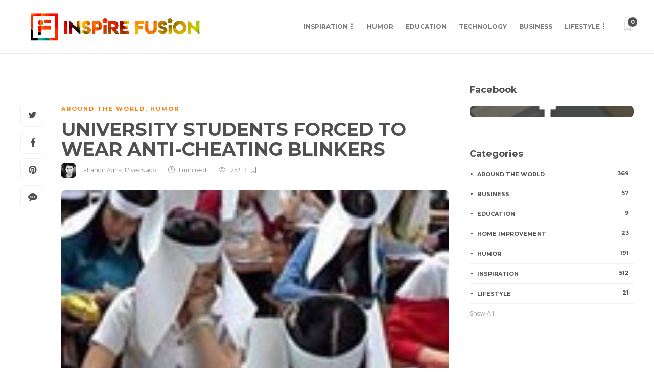

--- FILE ---
content_type: text/html; charset=UTF-8
request_url: https://www.inspirefusion.com/wp-admin/admin-ajax.php
body_size: -532
content:
{"twitter":"3","pinterest":"1","reddit":0,"total":"4","raw":{"twitter":"3","pinterest":"1","reddit":0,"total":4}}

--- FILE ---
content_type: text/html; charset=utf-8
request_url: https://www.google.com/recaptcha/api2/aframe
body_size: 256
content:
<!DOCTYPE HTML><html><head><meta http-equiv="content-type" content="text/html; charset=UTF-8"></head><body><script nonce="gj6JB-PqoE7sekmd_fa1bQ">/** Anti-fraud and anti-abuse applications only. See google.com/recaptcha */ try{var clients={'sodar':'https://pagead2.googlesyndication.com/pagead/sodar?'};window.addEventListener("message",function(a){try{if(a.source===window.parent){var b=JSON.parse(a.data);var c=clients[b['id']];if(c){var d=document.createElement('img');d.src=c+b['params']+'&rc='+(localStorage.getItem("rc::a")?sessionStorage.getItem("rc::b"):"");window.document.body.appendChild(d);sessionStorage.setItem("rc::e",parseInt(sessionStorage.getItem("rc::e")||0)+1);localStorage.setItem("rc::h",'1768615257097');}}}catch(b){}});window.parent.postMessage("_grecaptcha_ready", "*");}catch(b){}</script></body></html>